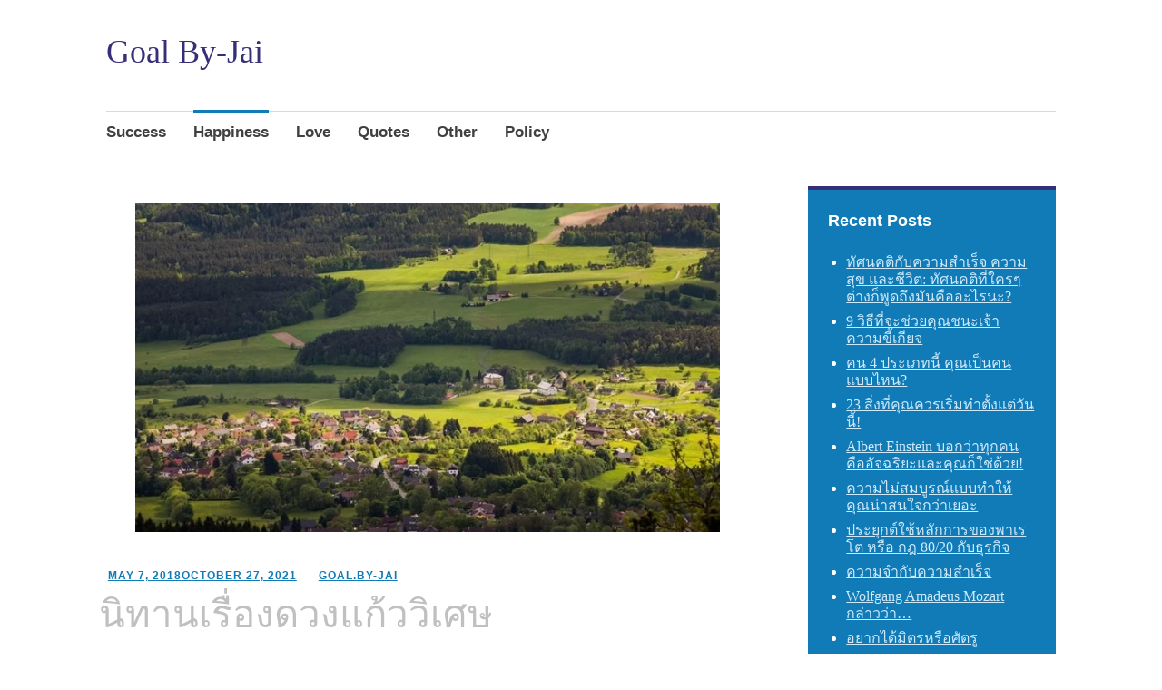

--- FILE ---
content_type: text/html; charset=UTF-8
request_url: https://goal.by-jai.com/%E0%B8%99%E0%B8%B4%E0%B8%97%E0%B8%B2%E0%B8%99%E0%B9%80%E0%B8%A3%E0%B8%B7%E0%B9%88%E0%B8%AD%E0%B8%87%E0%B8%94%E0%B8%A7%E0%B8%87%E0%B9%81%E0%B8%81%E0%B9%89%E0%B8%A7%E0%B8%A7%E0%B8%B4%E0%B9%80%E0%B8%A8/
body_size: 34283
content:
<!DOCTYPE html><html lang="en-US" prefix="og: https://ogp.me/ns#"><head><script data-no-optimize="1" type="caa79b48ef558afef2e36e27-text/javascript">var litespeed_docref=sessionStorage.getItem("litespeed_docref");litespeed_docref&&(Object.defineProperty(document,"referrer",{get:function(){return litespeed_docref}}),sessionStorage.removeItem("litespeed_docref"));</script> <meta charset="UTF-8"><meta name="viewport" content="width=device-width, initial-scale=1"><link rel="profile" href="https://gmpg.org/xfn/11"><title>นิทานเรื่องดวงแก้ววิเศษ | Goal By-Jai</title><meta name="description" content="มีหมู่บ้านเล็กๆแห่งหนึ่งทางทิศใต้ของประเทศสเปน มีผู้คนอาศัยอยู่กันอย่างมีความสุข สนุกสนาน"/><meta name="robots" content="follow, index, max-snippet:-1, max-video-preview:-1, max-image-preview:large"/><link rel="canonical" href="https://goal.by-jai.com/%e0%b8%99%e0%b8%b4%e0%b8%97%e0%b8%b2%e0%b8%99%e0%b9%80%e0%b8%a3%e0%b8%b7%e0%b9%88%e0%b8%ad%e0%b8%87%e0%b8%94%e0%b8%a7%e0%b8%87%e0%b9%81%e0%b8%81%e0%b9%89%e0%b8%a7%e0%b8%a7%e0%b8%b4%e0%b9%80%e0%b8%a8/" /><meta property="og:locale" content="en_US" /><meta property="og:type" content="article" /><meta property="og:title" content="นิทานเรื่องดวงแก้ววิเศษ | Goal By-Jai" /><meta property="og:description" content="มีหมู่บ้านเล็กๆแห่งหนึ่งทางทิศใต้ของประเทศสเปน มีผู้คนอาศัยอยู่กันอย่างมีความสุข สนุกสนาน" /><meta property="og:url" content="https://goal.by-jai.com/%e0%b8%99%e0%b8%b4%e0%b8%97%e0%b8%b2%e0%b8%99%e0%b9%80%e0%b8%a3%e0%b8%b7%e0%b9%88%e0%b8%ad%e0%b8%87%e0%b8%94%e0%b8%a7%e0%b8%87%e0%b9%81%e0%b8%81%e0%b9%89%e0%b8%a7%e0%b8%a7%e0%b8%b4%e0%b9%80%e0%b8%a8/" /><meta property="og:site_name" content="Goal By-Jai" /><meta property="article:tag" content="ความร่าเริง" /><meta property="article:tag" content="ความสงบ" /><meta property="article:tag" content="ความสนุก" /><meta property="article:tag" content="ความสุข" /><meta property="article:tag" content="ความโลภ" /><meta property="article:tag" content="ดวงแก้ว" /><meta property="article:tag" content="ดวงแก้ววิเศษ" /><meta property="article:tag" content="ทอง" /><meta property="article:tag" content="ทองคำ" /><meta property="article:tag" content="นิทาน" /><meta property="article:tag" content="พระราชวัง" /><meta property="article:tag" content="พอใจ" /><meta property="article:tag" content="พอใจในสิ่งที่มี" /><meta property="article:tag" content="พึงพอใจ" /><meta property="article:tag" content="มีชีวิตชีวา" /><meta property="article:tag" content="ร่าเริง" /><meta property="article:tag" content="ลูกแก้ว" /><meta property="article:tag" content="ลูกแก้ววิเศษ" /><meta property="article:tag" content="วิเศษ" /><meta property="article:tag" content="สงบสุข" /><meta property="article:tag" content="หมู่บ้าน" /><meta property="article:tag" content="เด็ก" /><meta property="article:tag" content="เรื่องเล่า" /><meta property="article:section" content="Happiness" /><meta property="og:updated_time" content="2021-10-27T20:52:28+07:00" /><meta property="og:image" content="https://goal.by-jai.com/wp-content/uploads/2018/02/czech-countryside.jpg" /><meta property="og:image:secure_url" content="https://goal.by-jai.com/wp-content/uploads/2018/02/czech-countryside.jpg" /><meta property="og:image:width" content="700" /><meta property="og:image:height" content="394" /><meta property="og:image:alt" content="นิทานเรื่องดวงแก้ววิเศษ" /><meta property="og:image:type" content="image/jpeg" /><meta property="article:published_time" content="2018-05-07T12:14:37+07:00" /><meta property="article:modified_time" content="2021-10-27T20:52:28+07:00" /><meta name="twitter:card" content="summary_large_image" /><meta name="twitter:title" content="นิทานเรื่องดวงแก้ววิเศษ | Goal By-Jai" /><meta name="twitter:description" content="มีหมู่บ้านเล็กๆแห่งหนึ่งทางทิศใต้ของประเทศสเปน มีผู้คนอาศัยอยู่กันอย่างมีความสุข สนุกสนาน" /><meta name="twitter:image" content="https://goal.by-jai.com/wp-content/uploads/2018/02/czech-countryside.jpg" /><meta name="twitter:label1" content="Written by" /><meta name="twitter:data1" content="goal.by-jai" /><meta name="twitter:label2" content="Time to read" /><meta name="twitter:data2" content="4 minutes" /> <script type="application/ld+json" class="rank-math-schema">{"@context":"https://schema.org","@graph":[{"@type":["Person","Organization"],"@id":"https://goal.by-jai.com/#person","name":"Goal By-Jai"},{"@type":"WebSite","@id":"https://goal.by-jai.com/#website","url":"https://goal.by-jai.com","name":"Goal By-Jai","publisher":{"@id":"https://goal.by-jai.com/#person"},"inLanguage":"en-US"},{"@type":"ImageObject","@id":"https://goal.by-jai.com/wp-content/uploads/2018/02/czech-countryside.jpg","url":"https://goal.by-jai.com/wp-content/uploads/2018/02/czech-countryside.jpg","width":"700","height":"394","inLanguage":"en-US"},{"@type":"WebPage","@id":"https://goal.by-jai.com/%e0%b8%99%e0%b8%b4%e0%b8%97%e0%b8%b2%e0%b8%99%e0%b9%80%e0%b8%a3%e0%b8%b7%e0%b9%88%e0%b8%ad%e0%b8%87%e0%b8%94%e0%b8%a7%e0%b8%87%e0%b9%81%e0%b8%81%e0%b9%89%e0%b8%a7%e0%b8%a7%e0%b8%b4%e0%b9%80%e0%b8%a8/#webpage","url":"https://goal.by-jai.com/%e0%b8%99%e0%b8%b4%e0%b8%97%e0%b8%b2%e0%b8%99%e0%b9%80%e0%b8%a3%e0%b8%b7%e0%b9%88%e0%b8%ad%e0%b8%87%e0%b8%94%e0%b8%a7%e0%b8%87%e0%b9%81%e0%b8%81%e0%b9%89%e0%b8%a7%e0%b8%a7%e0%b8%b4%e0%b9%80%e0%b8%a8/","name":"\u0e19\u0e34\u0e17\u0e32\u0e19\u0e40\u0e23\u0e37\u0e48\u0e2d\u0e07\u0e14\u0e27\u0e07\u0e41\u0e01\u0e49\u0e27\u0e27\u0e34\u0e40\u0e28\u0e29 | Goal By-Jai","datePublished":"2018-05-07T12:14:37+07:00","dateModified":"2021-10-27T20:52:28+07:00","isPartOf":{"@id":"https://goal.by-jai.com/#website"},"primaryImageOfPage":{"@id":"https://goal.by-jai.com/wp-content/uploads/2018/02/czech-countryside.jpg"},"inLanguage":"en-US"},{"@type":"Person","@id":"https://goal.by-jai.com/%e0%b8%99%e0%b8%b4%e0%b8%97%e0%b8%b2%e0%b8%99%e0%b9%80%e0%b8%a3%e0%b8%b7%e0%b9%88%e0%b8%ad%e0%b8%87%e0%b8%94%e0%b8%a7%e0%b8%87%e0%b9%81%e0%b8%81%e0%b9%89%e0%b8%a7%e0%b8%a7%e0%b8%b4%e0%b9%80%e0%b8%a8/#author","name":"goal.by-jai","image":{"@type":"ImageObject","@id":"https://goal.by-jai.com/wp-content/litespeed/avatar/04252502ecfe36fc4f1f73627b2c2756.jpg?ver=1768767307","url":"https://goal.by-jai.com/wp-content/litespeed/avatar/04252502ecfe36fc4f1f73627b2c2756.jpg?ver=1768767307","caption":"goal.by-jai","inLanguage":"en-US"}},{"@type":"BlogPosting","headline":"\u0e19\u0e34\u0e17\u0e32\u0e19\u0e40\u0e23\u0e37\u0e48\u0e2d\u0e07\u0e14\u0e27\u0e07\u0e41\u0e01\u0e49\u0e27\u0e27\u0e34\u0e40\u0e28\u0e29 | Goal By-Jai","datePublished":"2018-05-07T12:14:37+07:00","dateModified":"2021-10-27T20:52:28+07:00","articleSection":"Happiness","author":{"@id":"https://goal.by-jai.com/%e0%b8%99%e0%b8%b4%e0%b8%97%e0%b8%b2%e0%b8%99%e0%b9%80%e0%b8%a3%e0%b8%b7%e0%b9%88%e0%b8%ad%e0%b8%87%e0%b8%94%e0%b8%a7%e0%b8%87%e0%b9%81%e0%b8%81%e0%b9%89%e0%b8%a7%e0%b8%a7%e0%b8%b4%e0%b9%80%e0%b8%a8/#author","name":"goal.by-jai"},"publisher":{"@id":"https://goal.by-jai.com/#person"},"description":"\u0e21\u0e35\u0e2b\u0e21\u0e39\u0e48\u0e1a\u0e49\u0e32\u0e19\u0e40\u0e25\u0e47\u0e01\u0e46\u0e41\u0e2b\u0e48\u0e07\u0e2b\u0e19\u0e36\u0e48\u0e07\u0e17\u0e32\u0e07\u0e17\u0e34\u0e28\u0e43\u0e15\u0e49\u0e02\u0e2d\u0e07\u0e1b\u0e23\u0e30\u0e40\u0e17\u0e28\u0e2a\u0e40\u0e1b\u0e19 \u0e21\u0e35\u0e1c\u0e39\u0e49\u0e04\u0e19\u0e2d\u0e32\u0e28\u0e31\u0e22\u0e2d\u0e22\u0e39\u0e48\u0e01\u0e31\u0e19\u0e2d\u0e22\u0e48\u0e32\u0e07\u0e21\u0e35\u0e04\u0e27\u0e32\u0e21\u0e2a\u0e38\u0e02 \u0e2a\u0e19\u0e38\u0e01\u0e2a\u0e19\u0e32\u0e19","name":"\u0e19\u0e34\u0e17\u0e32\u0e19\u0e40\u0e23\u0e37\u0e48\u0e2d\u0e07\u0e14\u0e27\u0e07\u0e41\u0e01\u0e49\u0e27\u0e27\u0e34\u0e40\u0e28\u0e29 | Goal By-Jai","@id":"https://goal.by-jai.com/%e0%b8%99%e0%b8%b4%e0%b8%97%e0%b8%b2%e0%b8%99%e0%b9%80%e0%b8%a3%e0%b8%b7%e0%b9%88%e0%b8%ad%e0%b8%87%e0%b8%94%e0%b8%a7%e0%b8%87%e0%b9%81%e0%b8%81%e0%b9%89%e0%b8%a7%e0%b8%a7%e0%b8%b4%e0%b9%80%e0%b8%a8/#richSnippet","isPartOf":{"@id":"https://goal.by-jai.com/%e0%b8%99%e0%b8%b4%e0%b8%97%e0%b8%b2%e0%b8%99%e0%b9%80%e0%b8%a3%e0%b8%b7%e0%b9%88%e0%b8%ad%e0%b8%87%e0%b8%94%e0%b8%a7%e0%b8%87%e0%b9%81%e0%b8%81%e0%b9%89%e0%b8%a7%e0%b8%a7%e0%b8%b4%e0%b9%80%e0%b8%a8/#webpage"},"image":{"@id":"https://goal.by-jai.com/wp-content/uploads/2018/02/czech-countryside.jpg"},"inLanguage":"en-US","mainEntityOfPage":{"@id":"https://goal.by-jai.com/%e0%b8%99%e0%b8%b4%e0%b8%97%e0%b8%b2%e0%b8%99%e0%b9%80%e0%b8%a3%e0%b8%b7%e0%b9%88%e0%b8%ad%e0%b8%87%e0%b8%94%e0%b8%a7%e0%b8%87%e0%b9%81%e0%b8%81%e0%b9%89%e0%b8%a7%e0%b8%a7%e0%b8%b4%e0%b9%80%e0%b8%a8/#webpage"}}]}</script> <link rel='dns-prefetch' href='//fonts.googleapis.com' /><link rel="alternate" type="application/rss+xml" title="Goal By-Jai &raquo; Feed" href="https://goal.by-jai.com/feed/" /><link rel="alternate" type="application/rss+xml" title="Goal By-Jai &raquo; Comments Feed" href="https://goal.by-jai.com/comments/feed/" /><link rel="alternate" type="application/rss+xml" title="Goal By-Jai &raquo; นิทานเรื่องดวงแก้ววิเศษ Comments Feed" href="https://goal.by-jai.com/%e0%b8%99%e0%b8%b4%e0%b8%97%e0%b8%b2%e0%b8%99%e0%b9%80%e0%b8%a3%e0%b8%b7%e0%b9%88%e0%b8%ad%e0%b8%87%e0%b8%94%e0%b8%a7%e0%b8%87%e0%b9%81%e0%b8%81%e0%b9%89%e0%b8%a7%e0%b8%a7%e0%b8%b4%e0%b9%80%e0%b8%a8/feed/" /><link rel="alternate" title="oEmbed (JSON)" type="application/json+oembed" href="https://goal.by-jai.com/wp-json/oembed/1.0/embed?url=https%3A%2F%2Fgoal.by-jai.com%2F%25e0%25b8%2599%25e0%25b8%25b4%25e0%25b8%2597%25e0%25b8%25b2%25e0%25b8%2599%25e0%25b9%2580%25e0%25b8%25a3%25e0%25b8%25b7%25e0%25b9%2588%25e0%25b8%25ad%25e0%25b8%2587%25e0%25b8%2594%25e0%25b8%25a7%25e0%25b8%2587%25e0%25b9%2581%25e0%25b8%2581%25e0%25b9%2589%25e0%25b8%25a7%25e0%25b8%25a7%25e0%25b8%25b4%25e0%25b9%2580%25e0%25b8%25a8%2F" /><link rel="alternate" title="oEmbed (XML)" type="text/xml+oembed" href="https://goal.by-jai.com/wp-json/oembed/1.0/embed?url=https%3A%2F%2Fgoal.by-jai.com%2F%25e0%25b8%2599%25e0%25b8%25b4%25e0%25b8%2597%25e0%25b8%25b2%25e0%25b8%2599%25e0%25b9%2580%25e0%25b8%25a3%25e0%25b8%25b7%25e0%25b9%2588%25e0%25b8%25ad%25e0%25b8%2587%25e0%25b8%2594%25e0%25b8%25a7%25e0%25b8%2587%25e0%25b9%2581%25e0%25b8%2581%25e0%25b9%2589%25e0%25b8%25a7%25e0%25b8%25a7%25e0%25b8%25b4%25e0%25b9%2580%25e0%25b8%25a8%2F&#038;format=xml" /><style id="litespeed-ucss">:where(.wp-block-calendar table:not(.has-background) th){background:#ddd}.wp-lightbox-container button:focus-visible{outline:3px auto rgba(90,90,90,.25);outline:3px auto -webkit-focus-ring-color;outline-offset:3px}.wp-lightbox-container button:not(:hover):not(:active):not(.has-background){background-color:rgba(90,90,90,.25);border:0}.wp-lightbox-overlay .close-button:not(:hover):not(:active):not(.has-background){background:0 0;border:0}ul{box-sizing:border-box;margin:0 0 1.5em;list-style:disc}.entry-content{counter-reset:footnotes}:root{--wp--preset--font-size--normal:16px;--wp--preset--font-size--huge:42px}.screen-reader-text:focus{-webkit-clip-path:none;clip-path:none}html :where([style*=border-width]){border-style:solid}html :where(img[class*=wp-image-]){height:auto;max-width:100%}body{--wp--preset--color--black:#404040;--wp--preset--color--cyan-bluish-gray:#abb8c3;--wp--preset--color--white:#fff;--wp--preset--color--pale-pink:#f78da7;--wp--preset--color--vivid-red:#cf2e2e;--wp--preset--color--luminous-vivid-orange:#ff6900;--wp--preset--color--luminous-vivid-amber:#fcb900;--wp--preset--color--light-green-cyan:#7bdcb5;--wp--preset--color--vivid-green-cyan:#00d084;--wp--preset--color--pale-cyan-blue:#8ed1fc;--wp--preset--color--vivid-cyan-blue:#0693e3;--wp--preset--color--vivid-purple:#9b51e0;--wp--preset--color--dark-gray:#686868;--wp--preset--color--medium-gray:#999;--wp--preset--color--light-gray:#d9d9d9;--wp--preset--color--blue:#159ae7;--wp--preset--color--dark-blue:#362e77;--wp--preset--gradient--vivid-cyan-blue-to-vivid-purple:linear-gradient(135deg,rgba(6,147,227,1) 0%,#9b51e0 100%);--wp--preset--gradient--light-green-cyan-to-vivid-green-cyan:linear-gradient(135deg,#7adcb4 0%,#00d082 100%);--wp--preset--gradient--luminous-vivid-amber-to-luminous-vivid-orange:linear-gradient(135deg,rgba(252,185,0,1) 0%,rgba(255,105,0,1) 100%);--wp--preset--gradient--luminous-vivid-orange-to-vivid-red:linear-gradient(135deg,rgba(255,105,0,1) 0%,#cf2e2e 100%);--wp--preset--gradient--very-light-gray-to-cyan-bluish-gray:linear-gradient(135deg,#eee 0%,#a9b8c3 100%);--wp--preset--gradient--cool-to-warm-spectrum:linear-gradient(135deg,#4aeadc 0%,#9778d1 20%,#cf2aba 40%,#ee2c82 60%,#fb6962 80%,#fef84c 100%);--wp--preset--gradient--blush-light-purple:linear-gradient(135deg,#ffceec 0%,#9896f0 100%);--wp--preset--gradient--blush-bordeaux:linear-gradient(135deg,#fecda5 0%,#fe2d2d 50%,#6b003e 100%);--wp--preset--gradient--luminous-dusk:linear-gradient(135deg,#ffcb70 0%,#c751c0 50%,#4158d0 100%);--wp--preset--gradient--pale-ocean:linear-gradient(135deg,#fff5cb 0%,#b6e3d4 50%,#33a7b5 100%);--wp--preset--gradient--electric-grass:linear-gradient(135deg,#caf880 0%,#71ce7e 100%);--wp--preset--gradient--midnight:linear-gradient(135deg,#020381 0%,#2874fc 100%);--wp--preset--font-size--small:13px;--wp--preset--font-size--medium:20px;--wp--preset--font-size--large:36px;--wp--preset--font-size--x-large:42px;--wp--preset--spacing--20:.44rem;--wp--preset--spacing--30:.67rem;--wp--preset--spacing--40:1rem;--wp--preset--spacing--50:1.5rem;--wp--preset--spacing--60:2.25rem;--wp--preset--spacing--70:3.38rem;--wp--preset--spacing--80:5.06rem;--wp--preset--shadow--natural:6px 6px 9px rgba(0,0,0,.2);--wp--preset--shadow--deep:12px 12px 50px rgba(0,0,0,.4);--wp--preset--shadow--sharp:6px 6px 0px rgba(0,0,0,.2);--wp--preset--shadow--outlined:6px 6px 0px -3px rgba(255,255,255,1),6px 6px rgba(0,0,0,1);--wp--preset--shadow--crisp:6px 6px 0px rgba(0,0,0,1);overflow-x:hidden;margin:0;color:#404040;font-family:"PT Serif",Georgia,"Times New Roman",serif;font-size:19px;font-size:1.9rem;line-height:1.75;background:#fff}body .is-layout-constrained>:where(:not(.alignleft):not(.alignright):not(.alignfull)){max-width:var(--wp--style--global--content-size);margin-left:auto!important;margin-right:auto!important}.entry-footer a[rel="category tag"],.entry-footer a[rel=tag],.entry-meta .byline,.entry-meta .posted-on{color:#fff;font-family:"Open Sans",Arial,sans-serif;font-size:12px;font-size:1.2rem;font-weight:600;letter-spacing:1px;line-height:1.25;padding:.5rem 1rem;text-decoration:none;text-transform:uppercase}.entry-footer a[rel="category tag"],.entry-footer a[rel=tag]{display:inline-block;margin:0 0 1rem}.entry-meta{display:inline-block}.entry-footer a[rel="category tag"]:before,.entry-footer a[rel=tag]:before,.nav-next .meta-nav:before,.nav-previous .meta-nav:before{font-family:Genericons;font-weight:400;line-height:1;-webkit-font-smoothing:antialiased;-moz-osx-font-smoothing:grayscale}.entry-footer a[rel="category tag"]:before,.entry-footer a[rel=tag]:before{display:inline-block;font-size:16px;font-size:1.6rem}html{font-family:sans-serif;-webkit-text-size-adjust:100%;-ms-text-size-adjust:100%;font-size:62.5%;box-sizing:border-box}article,aside,footer,header,main,nav,section{display:block}a{background-color:transparent;color:#117bb8;transition:.1s all ease-in}img{border:0;height:auto;max-width:100%}.widget-title,h1,h2{-ms-word-wrap:break-word;clear:both;font-family:"Open Sans",Arial,sans-serif;margin:1.13636%0 .50505%;word-wrap:break-word}h1 a,ins{text-decoration:none}h1,h2{line-height:1.25}h1{color:silver;font-size:42px;font-size:4.2rem;font-weight:300}h2{color:#999;font-size:32px;font-size:3.2rem}.widget-title,h2{font-weight:700}p{margin-bottom:1.5em}ins{background:#fff9c0}*,:after,:before{box-sizing:inherit}li{margin:.5em 0}a:active,a:focus,a:hover{color:#362e77}a:focus{outline:thin dotted}a:active,a:hover{outline:0}.main-navigation{border-top:solid #d9d9d9 1px;clear:both;display:block;font-family:"Open Sans",Arial,sans-serif;width:100%}.main-navigation a{border-top:solid 4px transparent;color:#404040;font-size:17px;font-size:1.7rem;font-weight:600;line-height:1.5;position:relative}.main-navigation a:hover{color:#117bb8}.main-navigation ul{list-style:none;margin:0;padding-left:0}.main-navigation ul li{margin:0}.apostrophe-2-navigation .current-menu-parent a,.apostrophe-2-navigation .current-post-ancestor a,.apostrophe-2-navigation .current-post-parent a{border-top-color:#117bb8}.navigation{margin:3.0303%0}.entry-content:after:after,.entry-content:after:before,.entry-content:before:after,.entry-content:before:before,.navigation:after,.navigation:before,.site-content:after:after,.site-content:after:before,.site-content:before:after,.site-content:before:before,.site-footer:after:after,.site-footer:after:before,.site-footer:before:after,.site-footer:before:before,.site-header:after:after,.site-header:after:before,.site-header:before:after,.site-header:before:before{content:"";display:table}.entry-content:after,.entry-content:after:after,.entry-content:before:after,.navigation:after,.site-content:after,.site-content:after:after,.site-content:before:after,.site-footer:after,.site-footer:after:after,.site-footer:before:after,.site-header:after,.site-header:after:after,.site-header:before:after{clear:both}.nav-next,.nav-previous{font-size:17px;font-size:1.7rem;line-height:1.2;width:50%}.main-navigation a,.nav-next a,.nav-previous a{display:block;text-decoration:none}.nav-next .meta-nav,.nav-previous .meta-nav{color:silver;display:block;font-family:"Open Sans",Arial,sans-serif;font-size:28px;font-size:2.8rem;font-weight:100;overflow:hidden;padding-bottom:6px;position:relative}.nav-next .meta-nav:before,.nav-previous .meta-nav:before{color:silver;content:"";display:block;font-size:36px;font-size:3.6rem;position:absolute}.nav-previous{float:left}.nav-previous .meta-nav{padding-left:25px}.nav-previous .meta-nav:before{-moz-transform:rotate(-90deg);-ms-transform:rotate(-90deg);-o-transform:rotate(-90deg);-webkit-transform:rotate(-90deg);left:-10px;top:-2px}.nav-next{float:right;text-align:right}.nav-next .meta-nav{padding-right:25px}.nav-next .meta-nav:before{-moz-transform:rotate(90deg);-ms-transform:rotate(90deg);-o-transform:rotate(90deg);-webkit-transform:rotate(90deg);right:-10px;top:2px}.screen-reader-text:focus{background-color:#f1f1f1;border-radius:3px;box-shadow:0 0 2px 2px rgba(0,0,0,.6);clip:auto!important;color:#21759b;display:block;font-size:.875px;font-size:.0875rem;font-weight:700;height:auto;left:5px;line-height:normal;padding:15px 23px 14px;text-decoration:none;top:5px;width:auto;z-index:100000}.widget :last-child,.widget>ul{margin-bottom:0}#page{background:#fff;margin-left:auto;margin-right:auto;max-width:1140px}#page:after{clear:both;content:" ";display:block}#main:after,#main:before,.entry-footer:after,.entry-footer:before{content:"";display:table}#main:after,.entry-footer:after{clear:both}.site-description,.site-title{font-family:"PT Serif",Georgia,"Times New Roman",serif;font-size:36px;font-size:3.6rem;font-weight:400;line-height:1;margin:0 0 1.51515%;padding:0}.site-description{font-size:21px;font-size:2.1rem;font-style:italic}.site-title a{color:#362e77;text-decoration:none}.site-title a:hover{color:#117bb8}.site-footer{clear:both;margin:48px 0 0;text-align:center}.site-footer .site-info{border-top:2px solid #ccc;font-size:16px;font-size:1.6rem;padding:.75758%0 0}.entry-title{margin-top:0;position:relative}.entry-content{margin:1.5em 0 0}.entry-footer .post-categories,.entry-footer .post-tags{float:left;font-size:0;list-style:none;margin:.2rem 0 0;padding:0}.entry-footer .post-categories li,.entry-footer .post-tags li,.entry-meta .byline,.entry-meta .posted-on{display:inline-block;margin:0 .4rem .4rem 0}.entry-footer a[rel="category tag"],.entry-footer a[rel=tag]{margin-bottom:0}.entry-footer a[rel="category tag"]:before,.entry-footer a[rel=tag]:before{margin:0 .2rem 0-.2rem;vertical-align:-.2rem}.entry-footer a[rel="category tag"]:hover,.entry-footer a[rel=tag]:hover{background-color:#5a5a5a}.entry-footer a[rel="category tag"]{background:#362e77}.entry-footer a[rel="category tag"]:before{content:""}.entry-footer a[rel=tag]:before{content:""}.entry-footer .apostrophe-2-tags:after{clear:both;content:"";display:block}.single .entry-author{border-bottom:4px solid #ddd;clear:left;margin:125px 0 3.0303%;padding:3.0303%0;text-align:center}.single .entry-author:before{clear:both;display:block;width:100%}.single .entry-author .author-title{font-size:28px;font-size:2.8rem;font-weight:300}.single .entry-author .author-avatar{border-top:1px solid #ddd}.single .entry-author .author-bio{clear:left;font-size:17px;font-size:1.7rem;font-style:italic;text-align:left}article{position:relative}.widget-title{color:#a6a6a6;font-size:18px;font-size:1.8rem;line-height:24px;margin-bottom:24px;margin-top:0;padding-top:0}.widget{border-top:4px solid #d9d9d9;margin-bottom:7.57576%;padding:8.33333%;word-wrap:break-word}.widget-area .sidebar-primary aside{background:#117bb8;border-top-color:#362e77;color:#fff}.widget-area .sidebar-primary aside .widget-title{color:#fff}.widget-area .sidebar-primary aside a{color:#ceeafa}.widget-area .sidebar-primary aside ul{font-size:16px;font-size:1.6rem;line-height:1.2;padding-left:20px}img.size-full{display:block;margin-bottom:36px;margin-top:36px}img.alignnone{display:block}@media (max-width:767px){#page{min-width:280px;padding:3.0303%}.site-branding{text-align:center}}@media (max-width:767px) and (orientation:portrait){.site-description,.site-title{margin-bottom:6.06061%}}@media (max-width:767px){.menu-toggle{display:block}.main-navigation ul,ul.apostrophe-2-navigation{display:none}.main-navigation{margin:10px 0 20px;position:relative}.main-navigation .menu-toggle{border-bottom:solid 1px;border-top:solid 4px transparent;cursor:pointer;display:block;height:60px;line-height:52px;margin:0;padding:0}.main-navigation .menu-toggle:before{content:"";display:inline-block;font-family:Genericons;font-size:16px;font-weight:400;line-height:52px;padding-right:10px;vertical-align:top;-webkit-font-smoothing:antialiased}h1{font-size:36px;font-size:3.6rem}#secondary{clear:both}}@media (min-width:768px){#page{padding:3.0303%}#colophon,#masthead,#secondary{-moz-box-sizing:border-box;-webkit-box-sizing:border-box;box-sizing:border-box;width:100%}#colophon,#masthead{padding-left:.75758%;padding-right:.75758%}#colophon:after,#colophon:before,#masthead:after,#masthead:before,.site-branding:after,.site-branding:before{content:"";display:table}#colophon:after,#masthead:after,.site-branding:after{clear:both}.site-branding{margin-bottom:0}.site-description,.site-title{clear:none}.site-description{padding-bottom:1.51515%}.main-navigation .menu-toggle{display:none}.main-navigation{margin:0 0 3.0303%;position:relative;z-index:100}.main-navigation:after,.main-navigation:before{content:"";display:table}.main-navigation:after{clear:both}.main-navigation li{float:left;position:relative}.main-navigation li :hover>a{border-color:silver}.main-navigation li a{margin:-2px 3rem 0 0;padding:.75rem 0 1.5rem}#secondary{clear:both;float:left}}@media (min-width:768px) and (max-width:1023px){#secondary .widget{float:left;margin-right:1.53846%;width:49.23077%}#secondary .widget:nth-of-type(even){margin-right:0}}@media (min-width:1024px){#primary,#secondary{-moz-box-sizing:border-box;-webkit-box-sizing:border-box;box-sizing:border-box;float:left;width:68.18182%}#primary:after,#primary:before{content:"";display:table}#primary:after{clear:both}#secondary{clear:none;float:right;padding-left:.75758%;padding-right:.75758%;width:27.27273%}}@font-face{font-display:swap;font-family:"Genericons";src:url(/wp-content/plugins/jetpack/_inc/genericons/genericons/Genericons.eot);src:url(/wp-content/plugins/jetpack/_inc/genericons/genericons/Genericons.eot?)format("embedded-opentype");font-weight:400;font-style:normal}@font-face{font-display:swap;font-family:"Genericons";src:url([data-uri])format("woff"),url(/wp-content/plugins/jetpack/_inc/genericons/genericons/Genericons.ttf)format("truetype"),url(/wp-content/plugins/jetpack/_inc/genericons/genericons/Genericons.svg#Genericons)format("svg");font-weight:400;font-style:normal}@media screen and (-webkit-min-device-pixel-ratio:0){@font-face{font-display:swap;font-family:"Genericons";src:url(/wp-content/plugins/jetpack/_inc/genericons/genericons/Genericons.svg#Genericons)format("svg")}}@font-face{font-display:swap;font-family:swiper-icons;font-style:normal;font-weight:400;src:url([data-uri])format("woff")}:root{--swiper-theme-color:#007aff;--swiper-navigation-size:44px;--jp-carousel-primary-color:#fff;--jp-carousel-primary-subtle-color:#999;--jp-carousel-bg-color:#000;--jp-carousel-bg-faded-color:#222;--jp-carousel-border-color:#3a3a3a;--jetpack--contact-form--border:1px solid #8c8f94;--jetpack--contact-form--border-color:#8c8f94;--jetpack--contact-form--border-size:1px;--jetpack--contact-form--border-style:solid;--jetpack--contact-form--border-radius:0px;--jetpack--contact-form--input-padding:16px;--jetpack--contact-form--font-size:16px}#jp-relatedposts{clear:both;display:none;margin:1em 0;padding-top:1em;position:relative}.jp-relatedposts:after{clear:both;content:"";display:block}@media print{.jp-relatedposts{display:none!important}}.screen-reader-text{clip:rect(1px,1px,1px,1px);word-wrap:normal!important;border:0;-webkit-clip-path:inset(50%);clip-path:inset(50%);height:1px;margin:-1px;overflow:hidden;padding:0;position:absolute!important;width:1px}</style><link rel="preload" as="image" href="https://goal.by-jai.com/wp-content/uploads/2018/02/czech-countryside.jpg"><link rel="preload" as="image" href="https://goal.by-jai.com/wp-content/uploads/2018/02/czech-countryside.jpg"> <script type="litespeed/javascript" data-src="https://goal.by-jai.com/wp-includes/js/jquery/jquery.min.js" id="jquery-core-js"></script> <link rel="https://api.w.org/" href="https://goal.by-jai.com/wp-json/" /><link rel="alternate" title="JSON" type="application/json" href="https://goal.by-jai.com/wp-json/wp/v2/posts/87" /><link rel="EditURI" type="application/rsd+xml" title="RSD" href="https://goal.by-jai.com/xmlrpc.php?rsd" /><meta name="generator" content="WordPress 6.9" /><link rel='shortlink' href='https://goal.by-jai.com/?p=87' />
 <script type="litespeed/javascript" data-src="https://www.googletagmanager.com/gtag/js?id=G-C0H1L6T90C"></script> <script type="litespeed/javascript">window.dataLayer=window.dataLayer||[];function gtag(){dataLayer.push(arguments)}
gtag('js',new Date());gtag('config','G-C0H1L6T90C')</script><script type="litespeed/javascript" data-src="https://pagead2.googlesyndication.com/pagead/js/adsbygoogle.js?client=ca-pub-7563213299809409"
     crossorigin="anonymous"></script> </head><body class="wp-singular post-template-default single single-post postid-87 single-format-standard wp-embed-responsive wp-theme-apostrophe-2-wpcom"><div id="page" class="hfeed site"><header id="masthead" class="site-header" role="banner"><div class="site-branding"><h1 class="site-title"><a href="https://goal.by-jai.com/" rel="home">Goal By-Jai</a></h1><h2 class="site-description"></h2></div><nav id="site-navigation" class="main-navigation" role="navigation">
<a class="menu-toggle">Menu</a>
<a class="skip-link screen-reader-text" href="#content">Skip to content</a><div class="menu-goal_main-container"><ul id="menu-goal_main" class="apostrophe-2-navigation"><li id="menu-item-33" class="menu-item menu-item-type-taxonomy menu-item-object-category menu-item-33"><a href="https://goal.by-jai.com/category/success/">Success</a></li><li id="menu-item-29" class="menu-item menu-item-type-taxonomy menu-item-object-category current-post-ancestor current-menu-parent current-post-parent menu-item-29"><a href="https://goal.by-jai.com/category/happiness/">Happiness</a></li><li id="menu-item-30" class="menu-item menu-item-type-taxonomy menu-item-object-category menu-item-30"><a href="https://goal.by-jai.com/category/love/">Love</a></li><li id="menu-item-32" class="menu-item menu-item-type-taxonomy menu-item-object-category menu-item-32"><a href="https://goal.by-jai.com/category/quotes/">Quotes</a></li><li id="menu-item-31" class="menu-item menu-item-type-taxonomy menu-item-object-category menu-item-31"><a href="https://goal.by-jai.com/category/other/">Other</a></li><li id="menu-item-505" class="menu-item menu-item-type-post_type menu-item-object-page menu-item-505"><a href="https://goal.by-jai.com/policy/">Policy</a></li></ul></div></nav></header><div id="content" class="site-content"><section id="primary" class="content-area"><main id="main" class="site-main" role="main"><article id="post-87" class="post-87 post type-post status-publish format-standard has-post-thumbnail hentry category-happiness tag-262 tag-139 tag-260 tag-2 tag-268 tag-251 tag-254 tag-259 tag-258 tag-249 tag-257 tag-265 tag-267 tag-266 tag-264 tag-261 tag-252 tag-255 tag-253 tag-263 tag-248 tag-256 tag-250"><figure class="entry-thumbnail apostrophe-2-thumb">
<img width="700" height="394" src="https://goal.by-jai.com/wp-content/uploads/2018/02/czech-countryside.jpg" class="attachment-apostrophe-2-featured size-apostrophe-2-featured wp-post-image" alt="" decoding="sync" fetchpriority="high" srcset="https://goal.by-jai.com/wp-content/uploads/2018/02/czech-countryside.jpg 700w, https://goal.by-jai.com/wp-content/uploads/2018/02/czech-countryside-300x169.jpg 300w" sizes="(max-width: 700px) 100vw, 700px"/></figure><div class="entry-meta"><span class="posted-on"><a href="https://goal.by-jai.com/%e0%b8%99%e0%b8%b4%e0%b8%97%e0%b8%b2%e0%b8%99%e0%b9%80%e0%b8%a3%e0%b8%b7%e0%b9%88%e0%b8%ad%e0%b8%87%e0%b8%94%e0%b8%a7%e0%b8%87%e0%b9%81%e0%b8%81%e0%b9%89%e0%b8%a7%e0%b8%a7%e0%b8%b4%e0%b9%80%e0%b8%a8/" rel="bookmark"><time class="entry-date published" datetime="2018-05-07T12:14:37+07:00">May 7, 2018</time><time class="updated" datetime="2021-10-27T20:52:28+07:00">October 27, 2021</time></a></span><span class="byline"> <span class="author vcard"><a class="url fn n" href="https://goal.by-jai.com/author/goal-by-jai/">goal.by-jai</a></span></span></div><h1 class="entry-title">
นิทานเรื่องดวงแก้ววิเศษ</h1><div class="entry-content"><p><img decoding="sync" src="https://goal.by-jai.com/wp-content/uploads/2018/02/czech-countryside.jpg" alt="" width="700" height="394" class="alignnone size-full wp-image-88" srcset="https://goal.by-jai.com/wp-content/uploads/2018/02/czech-countryside.jpg 700w, https://goal.by-jai.com/wp-content/uploads/2018/02/czech-countryside-300x169.jpg 300w" sizes="(max-width: 700px) 100vw, 700px" fetchpriority="high" /></p><p>มีหมู่บ้านเล็กๆแห่งหนึ่งทางทิศใต้ของประเทศสเปน มีผู้คนอาศัยอยู่กันอย่างมีความสุข สนุกสนาน เด็กๆในหมู่บ้านก็ต่างเล่นด้วยกันภายใต้ร่มเงาของต้นไม้ที่ร่มรื่นในสวนหลังบ้าน ทุกคนถ้อยทีถ้อยอาศัยซึ่งกันและกัน มีน้ำใจให้กันมาโดยตลอด มีเด็กชายคนหนึ่งชื่อว่า นาเซีย เขาอาศัยอยู่ใกล้หมู่บ้านแห่งนี้กับพ่อ แม่ และยายของเขา ทุกเช้าเขาจะพาฝูงแกะของเขาไปกินหญ้าที่หุบเขา แล้วจะพากลับมายังหมู่บ้านในช่วงบ่าย เขาทำเช่นนี้ในทุกๆวัน จนกระทั่งวันหนึ่ง นาเซียนั่งเฝ้าฝูงแกะที่กินหญ้า ขณะที่เขาก็จะเป่าฟลุตระหว่างรอ เขามองเห็นแสงบางอย่างโผล่ออกมาจากพุ่มไม้ นาเซียจึงเดินเข้าไปดูใกล้ๆ เมื่อเขาเข้าใกล้สิ่งนั้นเขาพบว่ามันคือดวงแก้วสีใสสวยงามดวงหนึ่ง นาเซียจึงหยิบดวงแก้วนั้นขึ้นมา และขณะเดียวกันก็มีเสียงเบาๆจากดวงแก้วพูดว่า “คุณสามารถขอพรได้หนึ่งข้อที่คุณต้องการ แล้วฉันจะให้คุณ” ในตอนแรกนาเซียยังไม่เชื่อว่าเขาได้ยินเสียงนั้นจริง เขาจึงเอาหูไปใกล้ๆ และเขาก็ได้ยินประโยคเดิม นาเซียสับสนและแปลกใจมาก อย่างไรก็ตามนาเซียยังไม่สามารถเลือกเฉพาะเจาะจงได้ว่าจะขอพรอะไร เขาจึงพูดกับตัวเองว่าถ้าเขารอวันพรุ่งนี้ ลองกลับไปคิดดูแล้วค่อยข้อพรก็ยังได้ ดังนั้นเขาจึงนำดวงแก้วใส่ถุงกลับบ้านไปอย่างมีความสุขมากในวันนั้น และนาเซียตัดสินใจที่จะไม่บอกเรื่องดวงแก้วนี้กับใคร วันต่อมานาเซียก็ไม่สามารถตัดสินใจได้ว่าจะขอพรอะไร เพราะความจริงแล้วเขามีทุกสิ่งทุกอย่างแล้ว หลายๆวันต่อมาเขาก็ยังคงไม่ได้ขอพร แต่เขาดูอารมณ์ดี ร่าเริงผิดปกติ จนคนรอบข้างแปลกใจ</p><script type="litespeed/javascript" data-src="https://pagead2.googlesyndication.com/pagead/js/adsbygoogle.js?client=ca-pub-7563213299809409"
     crossorigin="anonymous"></script> 
<ins class="adsbygoogle"
style="display:block"
data-ad-client="ca-pub-7563213299809409"
data-ad-slot="8745798779"
data-ad-format="auto"
data-full-width-responsive="true"></ins> <script type="litespeed/javascript">(adsbygoogle=window.adsbygoogle||[]).push({})</script> <p>วันหนึ่งนาเซียก็พาฝูงแกะไปกินหญ้าที่หลังหุบเขาเหมือนเช่นทุกวัน แต่วันนี้มีเด็กชายคนหนึ่งแอบตามเขาไปด้วย โดยที่นาเซียไม่รู้ตัว เมื่อนาเซียมาถึงจุดที่เขาจะปล่อยแกะไปกินหญ้า นาเซียก็นั่งลงแล้วนำดวงแก้ววิเศษออกมาดูเป็นปกติทุกวัน แล้วนาเซียก็เผลอหลับไป เด็กชายที่แอบตามมาด้วยเห็นเหตุการณ์ทั้งหมด จึงแอบไปขโมยดวงแก้วแล้ววิ่งไปที่หมู่บ้าน จากนั้นก็เรียกคนในหมู่บ้านมาดูดวงแก้ว ชาวบ้านเห็นดวงแก้วดังกล่าวจึงผลัดกันจับดวงแก้วไว้ในมือ ทันใดนั้นก็มีเสียงแผ่วเบาจากดวงแก้วพูดว่า “คุณสามารถขอพรได้หนึ่งข้อที่คุณต้องการ แล้วฉันจะให้คุณ” ชาวบ้านแต่ละคนต่างดีใจมาก ทุกคนที่จับดวงแก้วพากันขอพรที่ตัวเองต้องการ คนหนึ่งพูดว่า “ฉันต้องการถุงที่เต็มไปด้วยทองคำ” อีกคนขอว่า “ฉันขอสร้อยคอเพชร จิวเวลรี่มากมาย” บางคนก็ขอว่า “ฉันขอบ้านให้เป็นพระราชวัง” ทุกคนในหมู่บ้านต่างพากันขอพรที่อยากได้ แต่ไม่มีความสุขกับสิ่งที่เป็นอยู่เลย พวกเขาอิจฉาซึ่งกันและกัน บางคนที่มีทองคำแต่ไม่มีพระราชวัง ในขณะที่อีกคนมีพระราชวังแต่ไม่มีทองคำ ทำให้พวกเขาโกรธกันและไม่พูดคุยกันในที่สุด เด็กๆที่เคยเล่นด้วยกันที่หลังบ้านในสวนก็ไม่มีอีกแล้ว เพราะทุกที่เต็มไปด้วยทองคำ พระราชวัง เด็กๆกลายเป็นเด็กที่ไม่มีความสุข ทุกคนรู้สึกแย่ไปหมด ยกเว้นแค่ นาเซียและครอบครัว ที่ยังเต็มไปด้วยความสุข ทุกๆเช้าและบ่ายเขาก็ยังคงเป่าฟลุตแบบเดิม</p><p>วันหนึ่งมีเด็กในหมู่บ้านนำดวงแก้ววิเศษมาให้นาเซีย และพูดว่าตอนที่เราเป็นหมู่บ้านเล็กๆ พวกเราต่างมีความสุข ร่าเริง สนุกสนาน พ่อแม่พวกเขาพูดคุยกัน ในทางตรงกันข้าม ตอนนี้พวกเราไม่มีความสุขกันเลยทั้งที่มีที่อยู่อาศัยหรูหรา มีเพชรจิวเวลรี่มากมาย กลับนำพาความเจ็บปวดมาให้พวกเรา เมื่อนาเซียเห็นผู้คนในหมู่บ้านเสียใจ ไม่มีความสุข เขาจึงถามคนในหมู่บ้านว่า “สิ่งที่ดวงแก้วบอกให้เขาขอพร เขายังไม่ได้ขอเลย ถ้าทุกคนต้องการให้ทุกอย่างกลับไปเป็นเหมือนเดิม ฉันจะขอพรนั้นให้” ทุกคนในหมู่บ้านต่างยินดีตกลงร่วมกัน ว่าแล้วนาเซียจึงหยิบดวงแก้วไว้ในมือแล้วขอพรให้ทุกอย่างในหมู่บ้านกลับไปเป็นเหมือนเดิมดั่งที่เคยเป็นมา ทันไดนั้น พระราชวังในหมู่บ้านก็หายไป สวนสีเขียวกลับมาเหมือนเดิม ทุกอย่างในหมู่บ้านกลับไปเป็นเหมือนเช่นเคย และอีกครั้งที่คนในหมู่บ้านกลับมามีชีวิตที่มีแต่ความสุข เด็กๆเล่นกันใต้ร่มไม้ในสวนหลังบ้าน หมู่บ้านมีชีวิตชีวาอีกครั้ง นาเซียก็ยังคงดำเนินชีวิตที่เต็มไปด้วยความสุขอย่างต่อเนื่องในทุกๆวัน เป่าฟลุตในและมองแสงพระอาทิตย์ในยามเย็น หมู่บ้านก็กลับมาสวยงามสีเขียว และทุกคนก็กลับมาอยู่ร่วมกันอย่างมีความสุขตลอดไป</p><p>นิทานเรื่องนี้สอนให้รู้ว่าคนเราทุกคนควรพึงพอใจกับสิ่งที่ตัวเองมีอยู่ เพราะถ้าเราพอใจกับสิ่งที่เรามีอยู่แล้วเราก็จะไม่รู่สึกทุกข์ หากแต่เราจะมีแต่ความสุขความสบายใจในสิ่งที่เรามี ในขณะเดียวกันก็ไม่ควรโลภด้วย เพราะความโลภจะนำมาซึ่งหายนะในทุกรูปแบบ ดังนั้นถ้าคุณอยากมีความสุขแล้วล่ะก็จงพอใจในสิ่งที่เรามีและอย่าโลภอยากได้ของผู้อื่นมาเป็นของตน เพียงเท่านี้คุณก็จะมีชีวิตที่สงบสุขได้นั้นเอง</p></div><footer class="entry-footer"><div class="apostrophe-2-tags"><ul class="post-categories"><li><a href="https://goal.by-jai.com/category/happiness/" rel="category tag">Happiness</a></li></ul><ul class="post-tags"><li><a href="https://goal.by-jai.com/tag/%e0%b8%84%e0%b8%a7%e0%b8%b2%e0%b8%a1%e0%b8%a3%e0%b9%88%e0%b8%b2%e0%b9%80%e0%b8%a3%e0%b8%b4%e0%b8%87/" rel="tag">ความร่าเริง</a></li><li><a href="https://goal.by-jai.com/tag/%e0%b8%84%e0%b8%a7%e0%b8%b2%e0%b8%a1%e0%b8%aa%e0%b8%87%e0%b8%9a/" rel="tag">ความสงบ</a></li><li><a href="https://goal.by-jai.com/tag/%e0%b8%84%e0%b8%a7%e0%b8%b2%e0%b8%a1%e0%b8%aa%e0%b8%99%e0%b8%b8%e0%b8%81/" rel="tag">ความสนุก</a></li><li><a href="https://goal.by-jai.com/tag/%e0%b8%84%e0%b8%a7%e0%b8%b2%e0%b8%a1%e0%b8%aa%e0%b8%b8%e0%b8%82/" rel="tag">ความสุข</a></li><li><a href="https://goal.by-jai.com/tag/%e0%b8%84%e0%b8%a7%e0%b8%b2%e0%b8%a1%e0%b9%82%e0%b8%a5%e0%b8%a0/" rel="tag">ความโลภ</a></li><li><a href="https://goal.by-jai.com/tag/%e0%b8%94%e0%b8%a7%e0%b8%87%e0%b9%81%e0%b8%81%e0%b9%89%e0%b8%a7/" rel="tag">ดวงแก้ว</a></li><li><a href="https://goal.by-jai.com/tag/%e0%b8%94%e0%b8%a7%e0%b8%87%e0%b9%81%e0%b8%81%e0%b9%89%e0%b8%a7%e0%b8%a7%e0%b8%b4%e0%b9%80%e0%b8%a8%e0%b8%a9/" rel="tag">ดวงแก้ววิเศษ</a></li><li><a href="https://goal.by-jai.com/tag/%e0%b8%97%e0%b8%ad%e0%b8%87/" rel="tag">ทอง</a></li><li><a href="https://goal.by-jai.com/tag/%e0%b8%97%e0%b8%ad%e0%b8%87%e0%b8%84%e0%b8%b3/" rel="tag">ทองคำ</a></li><li><a href="https://goal.by-jai.com/tag/%e0%b8%99%e0%b8%b4%e0%b8%97%e0%b8%b2%e0%b8%99/" rel="tag">นิทาน</a></li><li><a href="https://goal.by-jai.com/tag/%e0%b8%9e%e0%b8%a3%e0%b8%b0%e0%b8%a3%e0%b8%b2%e0%b8%8a%e0%b8%a7%e0%b8%b1%e0%b8%87/" rel="tag">พระราชวัง</a></li><li><a href="https://goal.by-jai.com/tag/%e0%b8%9e%e0%b8%ad%e0%b9%83%e0%b8%88/" rel="tag">พอใจ</a></li><li><a href="https://goal.by-jai.com/tag/%e0%b8%9e%e0%b8%ad%e0%b9%83%e0%b8%88%e0%b9%83%e0%b8%99%e0%b8%aa%e0%b8%b4%e0%b9%88%e0%b8%87%e0%b8%97%e0%b8%b5%e0%b9%88%e0%b8%a1%e0%b8%b5/" rel="tag">พอใจในสิ่งที่มี</a></li><li><a href="https://goal.by-jai.com/tag/%e0%b8%9e%e0%b8%b6%e0%b8%87%e0%b8%9e%e0%b8%ad%e0%b9%83%e0%b8%88/" rel="tag">พึงพอใจ</a></li><li><a href="https://goal.by-jai.com/tag/%e0%b8%a1%e0%b8%b5%e0%b8%8a%e0%b8%b5%e0%b8%a7%e0%b8%b4%e0%b8%95%e0%b8%8a%e0%b8%b5%e0%b8%a7%e0%b8%b2/" rel="tag">มีชีวิตชีวา</a></li><li><a href="https://goal.by-jai.com/tag/%e0%b8%a3%e0%b9%88%e0%b8%b2%e0%b9%80%e0%b8%a3%e0%b8%b4%e0%b8%87/" rel="tag">ร่าเริง</a></li><li><a href="https://goal.by-jai.com/tag/%e0%b8%a5%e0%b8%b9%e0%b8%81%e0%b9%81%e0%b8%81%e0%b9%89%e0%b8%a7/" rel="tag">ลูกแก้ว</a></li><li><a href="https://goal.by-jai.com/tag/%e0%b8%a5%e0%b8%b9%e0%b8%81%e0%b9%81%e0%b8%81%e0%b9%89%e0%b8%a7%e0%b8%a7%e0%b8%b4%e0%b9%80%e0%b8%a8%e0%b8%a9/" rel="tag">ลูกแก้ววิเศษ</a></li><li><a href="https://goal.by-jai.com/tag/%e0%b8%a7%e0%b8%b4%e0%b9%80%e0%b8%a8%e0%b8%a9/" rel="tag">วิเศษ</a></li><li><a href="https://goal.by-jai.com/tag/%e0%b8%aa%e0%b8%87%e0%b8%9a%e0%b8%aa%e0%b8%b8%e0%b8%82/" rel="tag">สงบสุข</a></li><li><a href="https://goal.by-jai.com/tag/%e0%b8%ab%e0%b8%a1%e0%b8%b9%e0%b9%88%e0%b8%9a%e0%b9%89%e0%b8%b2%e0%b8%99/" rel="tag">หมู่บ้าน</a></li><li><a href="https://goal.by-jai.com/tag/%e0%b9%80%e0%b8%94%e0%b9%87%e0%b8%81/" rel="tag">เด็ก</a></li><li><a href="https://goal.by-jai.com/tag/%e0%b9%80%e0%b8%a3%e0%b8%b7%e0%b9%88%e0%b8%ad%e0%b8%87%e0%b9%80%e0%b8%a5%e0%b9%88%e0%b8%b2/" rel="tag">เรื่องเล่า</a></li></ul></div><nav class="navigation post-navigation" aria-label="Posts"><h2 class="screen-reader-text">Post navigation</h2><div class="nav-links"><div class="nav-previous"><a href="https://goal.by-jai.com/%e0%b8%81%e0%b8%b2%e0%b8%a3%e0%b8%95%e0%b8%b1%e0%b9%89%e0%b8%87%e0%b9%80%e0%b8%9b%e0%b9%89%e0%b8%b2%e0%b8%ab%e0%b8%a1%e0%b8%b2%e0%b8%a2%e0%b9%83%e0%b8%ab%e0%b9%89%e0%b8%aa%e0%b8%b3%e0%b9%80%e0%b8%a3/" rel="prev"><span class="meta-nav">Previous</span> การตั้งเป้าหมายให้สำเร็จ</a></div><div class="nav-next"><a href="https://goal.by-jai.com/mark-zuckerberg-%e0%b8%81%e0%b8%a5%e0%b9%88%e0%b8%b2%e0%b8%a7%e0%b8%a7%e0%b9%88%e0%b8%b2/" rel="next"><span class="meta-nav">Next</span> Mark Zuckerberg กล่าวว่า…</a></div></div></nav></footer></article></main></section><div id="secondary" class="widget-area" role="complementary"><div class="sidebar-primary"><aside id="recent-posts-2" class="widget widget_recent_entries"><h2 class="widget-title">Recent Posts</h2><ul><li>
<a href="https://goal.by-jai.com/%e0%b8%97%e0%b8%b1%e0%b8%a8%e0%b8%99%e0%b8%84%e0%b8%95%e0%b8%b4%e0%b8%81%e0%b8%b1%e0%b8%9a%e0%b8%84%e0%b8%a7%e0%b8%b2%e0%b8%a1%e0%b8%aa%e0%b8%b3%e0%b9%80%e0%b8%a3%e0%b9%87%e0%b8%88-%e0%b8%84%e0%b8%a7/">ทัศนคติกับความสำเร็จ ความสุข และชีวิต: ทัศนคติที่ใครๆต่างก็พูดถึงมันคืออะไรนะ?</a></li><li>
<a href="https://goal.by-jai.com/9-%e0%b8%a7%e0%b8%b4%e0%b8%98%e0%b8%b5%e0%b8%97%e0%b8%b5%e0%b9%88%e0%b8%88%e0%b8%b0%e0%b8%8a%e0%b9%88%e0%b8%a7%e0%b8%a2%e0%b8%84%e0%b8%b8%e0%b8%93%e0%b8%8a%e0%b8%99%e0%b8%b0%e0%b9%80%e0%b8%88%e0%b9%89/">9 วิธีที่จะช่วยคุณชนะเจ้าความขี้เกียจ</a></li><li>
<a href="https://goal.by-jai.com/%e0%b8%84%e0%b8%99-4-%e0%b8%9b%e0%b8%a3%e0%b8%b0%e0%b9%80%e0%b8%a0%e0%b8%97%e0%b8%99%e0%b8%b5%e0%b9%89-%e0%b8%84%e0%b8%b8%e0%b8%93%e0%b9%80%e0%b8%9b%e0%b9%87%e0%b8%99%e0%b8%84%e0%b8%99%e0%b9%81/">คน 4 ประเภทนี้ คุณเป็นคนแบบไหน?</a></li><li>
<a href="https://goal.by-jai.com/23-%e0%b8%aa%e0%b8%b4%e0%b9%88%e0%b8%87%e0%b8%97%e0%b8%b5%e0%b9%88%e0%b8%84%e0%b8%b8%e0%b8%93%e0%b8%84%e0%b8%a7%e0%b8%a3%e0%b9%80%e0%b8%a3%e0%b8%b4%e0%b9%88%e0%b8%a1%e0%b8%97%e0%b8%b3%e0%b8%95/">23 สิ่งที่คุณควรเริ่มทำตั้งแต่วันนี้!</a></li><li>
<a href="https://goal.by-jai.com/albert-einstein-%e0%b8%9a%e0%b8%ad%e0%b8%81%e0%b8%a7%e0%b9%88%e0%b8%b2%e0%b8%97%e0%b8%b8%e0%b8%81%e0%b8%84%e0%b8%99%e0%b8%84%e0%b8%b7%e0%b8%ad%e0%b8%ad%e0%b8%b1%e0%b8%88%e0%b8%89%e0%b8%a3%e0%b8%b4/">Albert Einstein บอกว่าทุกคนคืออัจฉริยะและคุณก็ใช่ด้วย!</a></li><li>
<a href="https://goal.by-jai.com/%e0%b8%84%e0%b8%a7%e0%b8%b2%e0%b8%a1%e0%b9%84%e0%b8%a1%e0%b9%88%e0%b8%aa%e0%b8%a1%e0%b8%9a%e0%b8%b9%e0%b8%a3%e0%b8%93%e0%b9%8c%e0%b9%81%e0%b8%9a%e0%b8%9a%e0%b8%97%e0%b8%b3%e0%b9%83%e0%b8%ab%e0%b9%89/">ความไม่สมบูรณ์แบบทำให้คุณน่าสนใจกว่าเยอะ</a></li><li>
<a href="https://goal.by-jai.com/%e0%b8%9b%e0%b8%a3%e0%b8%b0%e0%b8%a2%e0%b8%b8%e0%b8%81%e0%b8%95%e0%b9%8c%e0%b9%83%e0%b8%8a%e0%b9%89%e0%b8%ab%e0%b8%a5%e0%b8%b1%e0%b8%81%e0%b8%81%e0%b8%b2%e0%b8%a3%e0%b8%82%e0%b8%ad%e0%b8%87%e0%b8%9e/">ประยุกต์ใช้หลักการของพาเรโต หรือ กฎ 80/20 กับธุรกิจ</a></li><li>
<a href="https://goal.by-jai.com/%e0%b8%84%e0%b8%a7%e0%b8%b2%e0%b8%a1%e0%b8%88%e0%b8%b3%e0%b8%81%e0%b8%b1%e0%b8%9a%e0%b8%84%e0%b8%a7%e0%b8%b2%e0%b8%a1%e0%b8%aa%e0%b8%b3%e0%b9%80%e0%b8%a3%e0%b9%87%e0%b8%88/">ความจำกับความสำเร็จ</a></li><li>
<a href="https://goal.by-jai.com/wolfgang-amadeus-mozart-%e0%b8%81%e0%b8%a5%e0%b9%88%e0%b8%b2%e0%b8%a7%e0%b8%a7%e0%b9%88%e0%b8%b2/">Wolfgang Amadeus Mozart กล่าวว่า&#8230;</a></li><li>
<a href="https://goal.by-jai.com/%e0%b8%ad%e0%b8%a2%e0%b8%b2%e0%b8%81%e0%b9%84%e0%b8%94%e0%b9%89%e0%b8%a1%e0%b8%b4%e0%b8%95%e0%b8%a3%e0%b8%ab%e0%b8%a3%e0%b8%b7%e0%b8%ad%e0%b8%a8%e0%b8%b1%e0%b8%95%e0%b8%a3%e0%b8%b9/">อยากได้มิตรหรือศัตรู</a></li></ul></aside><aside id="categories-2" class="widget widget_categories"><h2 class="widget-title">Categories</h2><ul><li class="cat-item cat-item-1"><a href="https://goal.by-jai.com/category/happiness/">Happiness</a></li><li class="cat-item cat-item-27"><a href="https://goal.by-jai.com/category/love/">Love</a></li><li class="cat-item cat-item-29"><a href="https://goal.by-jai.com/category/other/">Other</a></li><li class="cat-item cat-item-28"><a href="https://goal.by-jai.com/category/quotes/">Quotes</a></li><li class="cat-item cat-item-26"><a href="https://goal.by-jai.com/category/success/">Success</a></li></ul></aside><aside id="tag_cloud-2" class="widget widget_tag_cloud"><h2 class="widget-title">Tags</h2><div class="tagcloud"><a href="https://goal.by-jai.com/tag/%e0%b8%81%e0%b8%b2%e0%b8%a3%e0%b8%97%e0%b8%b3%e0%b8%87%e0%b8%b2%e0%b8%99/" class="tag-cloud-link tag-link-177 tag-link-position-1" style="font-size: 8pt;" aria-label="การทำงาน (5 items)">การทำงาน</a>
<a href="https://goal.by-jai.com/tag/%e0%b8%81%e0%b8%b3%e0%b8%a5%e0%b8%b1%e0%b8%87%e0%b9%83%e0%b8%88/" class="tag-cloud-link tag-link-236 tag-link-position-2" style="font-size: 9.6896551724138pt;" aria-label="กำลังใจ (6 items)">กำลังใจ</a>
<a href="https://goal.by-jai.com/tag/%e0%b8%82%e0%b8%a2%e0%b8%b1%e0%b8%99/" class="tag-cloud-link tag-link-540 tag-link-position-3" style="font-size: 8pt;" aria-label="ขยัน (5 items)">ขยัน</a>
<a href="https://goal.by-jai.com/tag/%e0%b8%82%e0%b9%89%e0%b8%ad%e0%b8%84%e0%b8%b4%e0%b8%94/" class="tag-cloud-link tag-link-69 tag-link-position-4" style="font-size: 9.6896551724138pt;" aria-label="ข้อคิด (6 items)">ข้อคิด</a>
<a href="https://goal.by-jai.com/tag/%e0%b8%84%e0%b8%a7%e0%b8%b2%e0%b8%a1%e0%b8%84%e0%b8%b4%e0%b8%94/" class="tag-cloud-link tag-link-20 tag-link-position-5" style="font-size: 18.137931034483pt;" aria-label="ความคิด (15 items)">ความคิด</a>
<a href="https://goal.by-jai.com/tag/%e0%b8%84%e0%b8%a7%e0%b8%b2%e0%b8%a1%e0%b8%97%e0%b8%b8%e0%b8%81%e0%b8%82%e0%b9%8c/" class="tag-cloud-link tag-link-67 tag-link-position-6" style="font-size: 10.896551724138pt;" aria-label="ความทุกข์ (7 items)">ความทุกข์</a>
<a href="https://goal.by-jai.com/tag/%e0%b8%84%e0%b8%a7%e0%b8%b2%e0%b8%a1%e0%b8%a3%e0%b8%b1%e0%b8%81/" class="tag-cloud-link tag-link-179 tag-link-position-7" style="font-size: 14.275862068966pt;" aria-label="ความรัก (10 items)">ความรัก</a>
<a href="https://goal.by-jai.com/tag/%e0%b8%84%e0%b8%a7%e0%b8%b2%e0%b8%a1%e0%b8%a3%e0%b8%b9%e0%b9%89%e0%b8%aa%e0%b8%b6%e0%b8%81/" class="tag-cloud-link tag-link-5 tag-link-position-8" style="font-size: 12.103448275862pt;" aria-label="ความรู้สึก (8 items)">ความรู้สึก</a>
<a href="https://goal.by-jai.com/tag/%e0%b8%84%e0%b8%a7%e0%b8%b2%e0%b8%a1%e0%b8%aa%e0%b8%b3%e0%b9%80%e0%b8%a3%e0%b9%87%e0%b8%88/" class="tag-cloud-link tag-link-239 tag-link-position-9" style="font-size: 22pt;" aria-label="ความสำเร็จ (22 items)">ความสำเร็จ</a>
<a href="https://goal.by-jai.com/tag/%e0%b8%84%e0%b8%a7%e0%b8%b2%e0%b8%a1%e0%b8%aa%e0%b8%b8%e0%b8%82/" class="tag-cloud-link tag-link-2 tag-link-position-10" style="font-size: 22pt;" aria-label="ความสุข (22 items)">ความสุข</a>
<a href="https://goal.by-jai.com/tag/%e0%b8%84%e0%b8%b3%e0%b8%84%e0%b8%a1/" class="tag-cloud-link tag-link-145 tag-link-position-11" style="font-size: 10.896551724138pt;" aria-label="คำคม (7 items)">คำคม</a>
<a href="https://goal.by-jai.com/tag/%e0%b8%84%e0%b8%b4%e0%b8%94/" class="tag-cloud-link tag-link-19 tag-link-position-12" style="font-size: 13.310344827586pt;" aria-label="คิด (9 items)">คิด</a>
<a href="https://goal.by-jai.com/tag/%e0%b8%84%e0%b8%b4%e0%b8%94%e0%b8%9a%e0%b8%a7%e0%b8%81/" class="tag-cloud-link tag-link-60 tag-link-position-13" style="font-size: 14.275862068966pt;" aria-label="คิดบวก (10 items)">คิดบวก</a>
<a href="https://goal.by-jai.com/tag/%e0%b8%87%e0%b8%b2%e0%b8%99/" class="tag-cloud-link tag-link-622 tag-link-position-14" style="font-size: 8pt;" aria-label="งาน (5 items)">งาน</a>
<a href="https://goal.by-jai.com/tag/%e0%b8%87%e0%b9%88%e0%b8%b2%e0%b8%a2/" class="tag-cloud-link tag-link-324 tag-link-position-15" style="font-size: 8pt;" aria-label="ง่าย (5 items)">ง่าย</a>
<a href="https://goal.by-jai.com/tag/%e0%b8%88%e0%b8%b4%e0%b8%95%e0%b9%83%e0%b8%88/" class="tag-cloud-link tag-link-100 tag-link-position-16" style="font-size: 8pt;" aria-label="จิตใจ (5 items)">จิตใจ</a>
<a href="https://goal.by-jai.com/tag/%e0%b8%89%e0%b8%a5%e0%b8%b2%e0%b8%94/" class="tag-cloud-link tag-link-479 tag-link-position-17" style="font-size: 8pt;" aria-label="ฉลาด (5 items)">ฉลาด</a>
<a href="https://goal.by-jai.com/tag/%e0%b8%8a%e0%b8%b5%e0%b8%a7%e0%b8%b4%e0%b8%95/" class="tag-cloud-link tag-link-61 tag-link-position-18" style="font-size: 19.586206896552pt;" aria-label="ชีวิต (17 items)">ชีวิต</a>
<a href="https://goal.by-jai.com/tag/%e0%b8%95%e0%b8%b1%e0%b8%a7%e0%b9%80%e0%b8%ad%e0%b8%87/" class="tag-cloud-link tag-link-170 tag-link-position-19" style="font-size: 8pt;" aria-label="ตัวเอง (5 items)">ตัวเอง</a>
<a href="https://goal.by-jai.com/tag/%e0%b8%95%e0%b8%b1%e0%b9%89%e0%b8%87%e0%b9%83%e0%b8%88/" class="tag-cloud-link tag-link-228 tag-link-position-20" style="font-size: 9.6896551724138pt;" aria-label="ตั้งใจ (6 items)">ตั้งใจ</a>
<a href="https://goal.by-jai.com/tag/%e0%b8%97%e0%b8%b3%e0%b8%87%e0%b8%b2%e0%b8%99/" class="tag-cloud-link tag-link-176 tag-link-position-21" style="font-size: 15.241379310345pt;" aria-label="ทำงาน (11 items)">ทำงาน</a>
<a href="https://goal.by-jai.com/tag/%e0%b8%97%e0%b8%b8%e0%b8%81%e0%b8%82%e0%b9%8c/" class="tag-cloud-link tag-link-22 tag-link-position-22" style="font-size: 10.896551724138pt;" aria-label="ทุกข์ (7 items)">ทุกข์</a>
<a href="https://goal.by-jai.com/tag/%e0%b8%99%e0%b8%b4%e0%b8%97%e0%b8%b2%e0%b8%99/" class="tag-cloud-link tag-link-249 tag-link-position-23" style="font-size: 9.6896551724138pt;" aria-label="นิทาน (6 items)">นิทาน</a>
<a href="https://goal.by-jai.com/tag/%e0%b8%9b%e0%b8%a3%e0%b8%b0%e0%b8%aa%e0%b8%9a%e0%b8%84%e0%b8%a7%e0%b8%b2%e0%b8%a1%e0%b8%aa%e0%b8%b3%e0%b9%80%e0%b8%a3%e0%b9%87%e0%b8%88/" class="tag-cloud-link tag-link-14 tag-link-position-24" style="font-size: 9.6896551724138pt;" aria-label="ประสบความสำเร็จ (6 items)">ประสบความสำเร็จ</a>
<a href="https://goal.by-jai.com/tag/%e0%b8%9b%e0%b8%b1%e0%b8%8d%e0%b8%ab%e0%b8%b2/" class="tag-cloud-link tag-link-35 tag-link-position-25" style="font-size: 18.137931034483pt;" aria-label="ปัญหา (15 items)">ปัญหา</a>
<a href="https://goal.by-jai.com/tag/%e0%b8%9e%e0%b8%b1%e0%b8%92%e0%b8%99%e0%b8%b2/" class="tag-cloud-link tag-link-152 tag-link-position-26" style="font-size: 9.6896551724138pt;" aria-label="พัฒนา (6 items)">พัฒนา</a>
<a href="https://goal.by-jai.com/tag/%e0%b8%a1%e0%b8%b8%e0%b8%a1%e0%b8%a1%e0%b8%ad%e0%b8%87/" class="tag-cloud-link tag-link-424 tag-link-position-27" style="font-size: 8pt;" aria-label="มุมมอง (5 items)">มุมมอง</a>
<a href="https://goal.by-jai.com/tag/%e0%b8%a3%e0%b8%b1%e0%b8%81/" class="tag-cloud-link tag-link-46 tag-link-position-28" style="font-size: 14.275862068966pt;" aria-label="รัก (10 items)">รัก</a>
<a href="https://goal.by-jai.com/tag/%e0%b8%a7%e0%b8%b4%e0%b8%98%e0%b8%b5/" class="tag-cloud-link tag-link-233 tag-link-position-29" style="font-size: 8pt;" aria-label="วิธี (5 items)">วิธี</a>
<a href="https://goal.by-jai.com/tag/%e0%b8%aa%e0%b8%b3%e0%b9%80%e0%b8%a3%e0%b9%87%e0%b8%88/" class="tag-cloud-link tag-link-13 tag-link-position-30" style="font-size: 18.137931034483pt;" aria-label="สำเร็จ (15 items)">สำเร็จ</a>
<a href="https://goal.by-jai.com/tag/%e0%b8%aa%e0%b8%b8%e0%b8%82/" class="tag-cloud-link tag-link-3 tag-link-position-31" style="font-size: 18.137931034483pt;" aria-label="สุข (15 items)">สุข</a>
<a href="https://goal.by-jai.com/tag/%e0%b8%ab%e0%b8%a5%e0%b8%b1%e0%b8%81%e0%b8%81%e0%b8%b2%e0%b8%a3/" class="tag-cloud-link tag-link-72 tag-link-position-32" style="font-size: 10.896551724138pt;" aria-label="หลักการ (7 items)">หลักการ</a>
<a href="https://goal.by-jai.com/tag/%e0%b9%80%e0%b8%81%e0%b9%88%e0%b8%87/" class="tag-cloud-link tag-link-503 tag-link-position-33" style="font-size: 8pt;" aria-label="เก่ง (5 items)">เก่ง</a>
<a href="https://goal.by-jai.com/tag/%e0%b9%80%e0%b8%9b%e0%b9%89%e0%b8%b2%e0%b8%ab%e0%b8%a1%e0%b8%b2%e0%b8%a2/" class="tag-cloud-link tag-link-136 tag-link-position-34" style="font-size: 9.6896551724138pt;" aria-label="เป้าหมาย (6 items)">เป้าหมาย</a>
<a href="https://goal.by-jai.com/tag/%e0%b9%80%e0%b8%9e%e0%b8%b7%e0%b9%88%e0%b8%ad%e0%b8%99/" class="tag-cloud-link tag-link-110 tag-link-position-35" style="font-size: 9.6896551724138pt;" aria-label="เพื่อน (6 items)">เพื่อน</a>
<a href="https://goal.by-jai.com/tag/%e0%b9%80%e0%b8%a3%e0%b8%b5%e0%b8%a2%e0%b8%99/" class="tag-cloud-link tag-link-563 tag-link-position-36" style="font-size: 9.6896551724138pt;" aria-label="เรียน (6 items)">เรียน</a>
<a href="https://goal.by-jai.com/tag/%e0%b9%80%e0%b8%a3%e0%b8%b5%e0%b8%a2%e0%b8%99%e0%b8%a3%e0%b8%b9%e0%b9%89/" class="tag-cloud-link tag-link-147 tag-link-position-37" style="font-size: 12.103448275862pt;" aria-label="เรียนรู้ (8 items)">เรียนรู้</a>
<a href="https://goal.by-jai.com/tag/%e0%b9%80%e0%b8%a7%e0%b8%a5%e0%b8%b2/" class="tag-cloud-link tag-link-83 tag-link-position-38" style="font-size: 10.896551724138pt;" aria-label="เวลา (7 items)">เวลา</a>
<a href="https://goal.by-jai.com/tag/%e0%b9%80%e0%b8%aa%e0%b8%b5%e0%b8%a2%e0%b9%83%e0%b8%88/" class="tag-cloud-link tag-link-23 tag-link-position-39" style="font-size: 8pt;" aria-label="เสียใจ (5 items)">เสียใจ</a>
<a href="https://goal.by-jai.com/tag/%e0%b9%81%e0%b8%81%e0%b9%89%e0%b8%9b%e0%b8%b1%e0%b8%8d%e0%b8%ab%e0%b8%b2/" class="tag-cloud-link tag-link-64 tag-link-position-40" style="font-size: 13.310344827586pt;" aria-label="แก้ปัญหา (9 items)">แก้ปัญหา</a>
<a href="https://goal.by-jai.com/tag/%e0%b9%81%e0%b8%81%e0%b9%89%e0%b9%84%e0%b8%82/" class="tag-cloud-link tag-link-36 tag-link-position-41" style="font-size: 8pt;" aria-label="แก้ไข (5 items)">แก้ไข</a>
<a href="https://goal.by-jai.com/tag/%e0%b9%81%e0%b8%99%e0%b8%a7%e0%b8%84%e0%b8%b4%e0%b8%94/" class="tag-cloud-link tag-link-70 tag-link-position-42" style="font-size: 20.068965517241pt;" aria-label="แนวคิด (18 items)">แนวคิด</a>
<a href="https://goal.by-jai.com/tag/%e0%b9%81%e0%b8%99%e0%b8%a7%e0%b8%97%e0%b8%b2%e0%b8%87/" class="tag-cloud-link tag-link-62 tag-link-position-43" style="font-size: 9.6896551724138pt;" aria-label="แนวทาง (6 items)">แนวทาง</a>
<a href="https://goal.by-jai.com/tag/%e0%b9%81%e0%b8%9f%e0%b8%99/" class="tag-cloud-link tag-link-47 tag-link-position-44" style="font-size: 9.6896551724138pt;" aria-label="แฟน (6 items)">แฟน</a>
<a href="https://goal.by-jai.com/tag/%e0%b9%83%e0%b8%aa%e0%b9%88%e0%b9%83%e0%b8%88/" class="tag-cloud-link tag-link-146 tag-link-position-45" style="font-size: 8pt;" aria-label="ใส่ใจ (5 items)">ใส่ใจ</a></div></aside><aside id="custom_html-3" class="widget_text widget widget_custom_html"><div class="textwidget custom-html-widget"><a rel="license" href="http://creativecommons.org/licenses/by-nc-nd/4.0/"><img data-lazyloaded="1" src="[data-uri]" width="88" height="31" alt="Creative Commons License" style="border-width:0" data-src="https://i.creativecommons.org/l/by-nc-nd/4.0/88x31.png" /></a><br />This work is licensed under a <a rel="license" href="http://creativecommons.org/licenses/by-nc-nd/4.0/">Creative Commons Attribution-NonCommercial-NoDerivatives 4.0 International License</a>.</div></aside></div></div></div><footer id="colophon" class="site-footer" role="contentinfo"><div class="site-info">
<a href="http://wordpress.org/">Proudly powered by WordPress</a>
<span class="sep"> | </span>
Theme: Apostrophe 2 by <a href="https://wordpress.com/themes/" rel="designer">WordPress.com</a>.</div></footer></div> <script type="speculationrules">{"prefetch":[{"source":"document","where":{"and":[{"href_matches":"/*"},{"not":{"href_matches":["/wp-*.php","/wp-admin/*","/wp-content/uploads/*","/wp-content/*","/wp-content/plugins/*","/wp-content/themes/apostrophe-2-wpcom/*","/*\\?(.+)"]}},{"not":{"selector_matches":"a[rel~=\"nofollow\"]"}},{"not":{"selector_matches":".no-prefetch, .no-prefetch a"}}]},"eagerness":"conservative"}]}</script> <script data-no-optimize="1" type="caa79b48ef558afef2e36e27-text/javascript">window.lazyLoadOptions=Object.assign({},{threshold:300},window.lazyLoadOptions||{});!function(t,e){"object"==typeof exports&&"undefined"!=typeof module?module.exports=e():"function"==typeof define&&define.amd?define(e):(t="undefined"!=typeof globalThis?globalThis:t||self).LazyLoad=e()}(this,function(){"use strict";function e(){return(e=Object.assign||function(t){for(var e=1;e<arguments.length;e++){var n,a=arguments[e];for(n in a)Object.prototype.hasOwnProperty.call(a,n)&&(t[n]=a[n])}return t}).apply(this,arguments)}function o(t){return e({},at,t)}function l(t,e){return t.getAttribute(gt+e)}function c(t){return l(t,vt)}function s(t,e){return function(t,e,n){e=gt+e;null!==n?t.setAttribute(e,n):t.removeAttribute(e)}(t,vt,e)}function i(t){return s(t,null),0}function r(t){return null===c(t)}function u(t){return c(t)===_t}function d(t,e,n,a){t&&(void 0===a?void 0===n?t(e):t(e,n):t(e,n,a))}function f(t,e){et?t.classList.add(e):t.className+=(t.className?" ":"")+e}function _(t,e){et?t.classList.remove(e):t.className=t.className.replace(new RegExp("(^|\\s+)"+e+"(\\s+|$)")," ").replace(/^\s+/,"").replace(/\s+$/,"")}function g(t){return t.llTempImage}function v(t,e){!e||(e=e._observer)&&e.unobserve(t)}function b(t,e){t&&(t.loadingCount+=e)}function p(t,e){t&&(t.toLoadCount=e)}function n(t){for(var e,n=[],a=0;e=t.children[a];a+=1)"SOURCE"===e.tagName&&n.push(e);return n}function h(t,e){(t=t.parentNode)&&"PICTURE"===t.tagName&&n(t).forEach(e)}function a(t,e){n(t).forEach(e)}function m(t){return!!t[lt]}function E(t){return t[lt]}function I(t){return delete t[lt]}function y(e,t){var n;m(e)||(n={},t.forEach(function(t){n[t]=e.getAttribute(t)}),e[lt]=n)}function L(a,t){var o;m(a)&&(o=E(a),t.forEach(function(t){var e,n;e=a,(t=o[n=t])?e.setAttribute(n,t):e.removeAttribute(n)}))}function k(t,e,n){f(t,e.class_loading),s(t,st),n&&(b(n,1),d(e.callback_loading,t,n))}function A(t,e,n){n&&t.setAttribute(e,n)}function O(t,e){A(t,rt,l(t,e.data_sizes)),A(t,it,l(t,e.data_srcset)),A(t,ot,l(t,e.data_src))}function w(t,e,n){var a=l(t,e.data_bg_multi),o=l(t,e.data_bg_multi_hidpi);(a=nt&&o?o:a)&&(t.style.backgroundImage=a,n=n,f(t=t,(e=e).class_applied),s(t,dt),n&&(e.unobserve_completed&&v(t,e),d(e.callback_applied,t,n)))}function x(t,e){!e||0<e.loadingCount||0<e.toLoadCount||d(t.callback_finish,e)}function M(t,e,n){t.addEventListener(e,n),t.llEvLisnrs[e]=n}function N(t){return!!t.llEvLisnrs}function z(t){if(N(t)){var e,n,a=t.llEvLisnrs;for(e in a){var o=a[e];n=e,o=o,t.removeEventListener(n,o)}delete t.llEvLisnrs}}function C(t,e,n){var a;delete t.llTempImage,b(n,-1),(a=n)&&--a.toLoadCount,_(t,e.class_loading),e.unobserve_completed&&v(t,n)}function R(i,r,c){var l=g(i)||i;N(l)||function(t,e,n){N(t)||(t.llEvLisnrs={});var a="VIDEO"===t.tagName?"loadeddata":"load";M(t,a,e),M(t,"error",n)}(l,function(t){var e,n,a,o;n=r,a=c,o=u(e=i),C(e,n,a),f(e,n.class_loaded),s(e,ut),d(n.callback_loaded,e,a),o||x(n,a),z(l)},function(t){var e,n,a,o;n=r,a=c,o=u(e=i),C(e,n,a),f(e,n.class_error),s(e,ft),d(n.callback_error,e,a),o||x(n,a),z(l)})}function T(t,e,n){var a,o,i,r,c;t.llTempImage=document.createElement("IMG"),R(t,e,n),m(c=t)||(c[lt]={backgroundImage:c.style.backgroundImage}),i=n,r=l(a=t,(o=e).data_bg),c=l(a,o.data_bg_hidpi),(r=nt&&c?c:r)&&(a.style.backgroundImage='url("'.concat(r,'")'),g(a).setAttribute(ot,r),k(a,o,i)),w(t,e,n)}function G(t,e,n){var a;R(t,e,n),a=e,e=n,(t=Et[(n=t).tagName])&&(t(n,a),k(n,a,e))}function D(t,e,n){var a;a=t,(-1<It.indexOf(a.tagName)?G:T)(t,e,n)}function S(t,e,n){var a;t.setAttribute("loading","lazy"),R(t,e,n),a=e,(e=Et[(n=t).tagName])&&e(n,a),s(t,_t)}function V(t){t.removeAttribute(ot),t.removeAttribute(it),t.removeAttribute(rt)}function j(t){h(t,function(t){L(t,mt)}),L(t,mt)}function F(t){var e;(e=yt[t.tagName])?e(t):m(e=t)&&(t=E(e),e.style.backgroundImage=t.backgroundImage)}function P(t,e){var n;F(t),n=e,r(e=t)||u(e)||(_(e,n.class_entered),_(e,n.class_exited),_(e,n.class_applied),_(e,n.class_loading),_(e,n.class_loaded),_(e,n.class_error)),i(t),I(t)}function U(t,e,n,a){var o;n.cancel_on_exit&&(c(t)!==st||"IMG"===t.tagName&&(z(t),h(o=t,function(t){V(t)}),V(o),j(t),_(t,n.class_loading),b(a,-1),i(t),d(n.callback_cancel,t,e,a)))}function $(t,e,n,a){var o,i,r=(i=t,0<=bt.indexOf(c(i)));s(t,"entered"),f(t,n.class_entered),_(t,n.class_exited),o=t,i=a,n.unobserve_entered&&v(o,i),d(n.callback_enter,t,e,a),r||D(t,n,a)}function q(t){return t.use_native&&"loading"in HTMLImageElement.prototype}function H(t,o,i){t.forEach(function(t){return(a=t).isIntersecting||0<a.intersectionRatio?$(t.target,t,o,i):(e=t.target,n=t,a=o,t=i,void(r(e)||(f(e,a.class_exited),U(e,n,a,t),d(a.callback_exit,e,n,t))));var e,n,a})}function B(e,n){var t;tt&&!q(e)&&(n._observer=new IntersectionObserver(function(t){H(t,e,n)},{root:(t=e).container===document?null:t.container,rootMargin:t.thresholds||t.threshold+"px"}))}function J(t){return Array.prototype.slice.call(t)}function K(t){return t.container.querySelectorAll(t.elements_selector)}function Q(t){return c(t)===ft}function W(t,e){return e=t||K(e),J(e).filter(r)}function X(e,t){var n;(n=K(e),J(n).filter(Q)).forEach(function(t){_(t,e.class_error),i(t)}),t.update()}function t(t,e){var n,a,t=o(t);this._settings=t,this.loadingCount=0,B(t,this),n=t,a=this,Y&&window.addEventListener("online",function(){X(n,a)}),this.update(e)}var Y="undefined"!=typeof window,Z=Y&&!("onscroll"in window)||"undefined"!=typeof navigator&&/(gle|ing|ro)bot|crawl|spider/i.test(navigator.userAgent),tt=Y&&"IntersectionObserver"in window,et=Y&&"classList"in document.createElement("p"),nt=Y&&1<window.devicePixelRatio,at={elements_selector:".lazy",container:Z||Y?document:null,threshold:300,thresholds:null,data_src:"src",data_srcset:"srcset",data_sizes:"sizes",data_bg:"bg",data_bg_hidpi:"bg-hidpi",data_bg_multi:"bg-multi",data_bg_multi_hidpi:"bg-multi-hidpi",data_poster:"poster",class_applied:"applied",class_loading:"litespeed-loading",class_loaded:"litespeed-loaded",class_error:"error",class_entered:"entered",class_exited:"exited",unobserve_completed:!0,unobserve_entered:!1,cancel_on_exit:!0,callback_enter:null,callback_exit:null,callback_applied:null,callback_loading:null,callback_loaded:null,callback_error:null,callback_finish:null,callback_cancel:null,use_native:!1},ot="src",it="srcset",rt="sizes",ct="poster",lt="llOriginalAttrs",st="loading",ut="loaded",dt="applied",ft="error",_t="native",gt="data-",vt="ll-status",bt=[st,ut,dt,ft],pt=[ot],ht=[ot,ct],mt=[ot,it,rt],Et={IMG:function(t,e){h(t,function(t){y(t,mt),O(t,e)}),y(t,mt),O(t,e)},IFRAME:function(t,e){y(t,pt),A(t,ot,l(t,e.data_src))},VIDEO:function(t,e){a(t,function(t){y(t,pt),A(t,ot,l(t,e.data_src))}),y(t,ht),A(t,ct,l(t,e.data_poster)),A(t,ot,l(t,e.data_src)),t.load()}},It=["IMG","IFRAME","VIDEO"],yt={IMG:j,IFRAME:function(t){L(t,pt)},VIDEO:function(t){a(t,function(t){L(t,pt)}),L(t,ht),t.load()}},Lt=["IMG","IFRAME","VIDEO"];return t.prototype={update:function(t){var e,n,a,o=this._settings,i=W(t,o);{if(p(this,i.length),!Z&&tt)return q(o)?(e=o,n=this,i.forEach(function(t){-1!==Lt.indexOf(t.tagName)&&S(t,e,n)}),void p(n,0)):(t=this._observer,o=i,t.disconnect(),a=t,void o.forEach(function(t){a.observe(t)}));this.loadAll(i)}},destroy:function(){this._observer&&this._observer.disconnect(),K(this._settings).forEach(function(t){I(t)}),delete this._observer,delete this._settings,delete this.loadingCount,delete this.toLoadCount},loadAll:function(t){var e=this,n=this._settings;W(t,n).forEach(function(t){v(t,e),D(t,n,e)})},restoreAll:function(){var e=this._settings;K(e).forEach(function(t){P(t,e)})}},t.load=function(t,e){e=o(e);D(t,e)},t.resetStatus=function(t){i(t)},t}),function(t,e){"use strict";function n(){e.body.classList.add("litespeed_lazyloaded")}function a(){console.log("[LiteSpeed] Start Lazy Load"),o=new LazyLoad(Object.assign({},t.lazyLoadOptions||{},{elements_selector:"[data-lazyloaded]",callback_finish:n})),i=function(){o.update()},t.MutationObserver&&new MutationObserver(i).observe(e.documentElement,{childList:!0,subtree:!0,attributes:!0})}var o,i;t.addEventListener?t.addEventListener("load",a,!1):t.attachEvent("onload",a)}(window,document);</script><script data-no-optimize="1" type="caa79b48ef558afef2e36e27-text/javascript">window.litespeed_ui_events=window.litespeed_ui_events||["mouseover","click","keydown","wheel","touchmove","touchstart"];var urlCreator=window.URL||window.webkitURL;function litespeed_load_delayed_js_force(){console.log("[LiteSpeed] Start Load JS Delayed"),litespeed_ui_events.forEach(e=>{window.removeEventListener(e,litespeed_load_delayed_js_force,{passive:!0})}),document.querySelectorAll("iframe[data-litespeed-src]").forEach(e=>{e.setAttribute("src",e.getAttribute("data-litespeed-src"))}),"loading"==document.readyState?window.addEventListener("DOMContentLoaded",litespeed_load_delayed_js):litespeed_load_delayed_js()}litespeed_ui_events.forEach(e=>{window.addEventListener(e,litespeed_load_delayed_js_force,{passive:!0})});async function litespeed_load_delayed_js(){let t=[];for(var d in document.querySelectorAll('script[type="litespeed/javascript"]').forEach(e=>{t.push(e)}),t)await new Promise(e=>litespeed_load_one(t[d],e));document.dispatchEvent(new Event("DOMContentLiteSpeedLoaded")),window.dispatchEvent(new Event("DOMContentLiteSpeedLoaded"))}function litespeed_load_one(t,e){console.log("[LiteSpeed] Load ",t);var d=document.createElement("script");d.addEventListener("load",e),d.addEventListener("error",e),t.getAttributeNames().forEach(e=>{"type"!=e&&d.setAttribute("data-src"==e?"src":e,t.getAttribute(e))});let a=!(d.type="text/javascript");!d.src&&t.textContent&&(d.src=litespeed_inline2src(t.textContent),a=!0),t.after(d),t.remove(),a&&e()}function litespeed_inline2src(t){try{var d=urlCreator.createObjectURL(new Blob([t.replace(/^(?:<!--)?(.*?)(?:-->)?$/gm,"$1")],{type:"text/javascript"}))}catch(e){d="data:text/javascript;base64,"+btoa(t.replace(/^(?:<!--)?(.*?)(?:-->)?$/gm,"$1"))}return d}</script><script data-no-optimize="1" type="caa79b48ef558afef2e36e27-text/javascript">var litespeed_vary=document.cookie.replace(/(?:(?:^|.*;\s*)_lscache_vary\s*\=\s*([^;]*).*$)|^.*$/,"");litespeed_vary||fetch("/wp-content/plugins/litespeed-cache/guest.vary.php",{method:"POST",cache:"no-cache",redirect:"follow"}).then(e=>e.json()).then(e=>{console.log(e),e.hasOwnProperty("reload")&&"yes"==e.reload&&(sessionStorage.setItem("litespeed_docref",document.referrer),window.location.reload(!0))});</script><script data-optimized="1" type="litespeed/javascript" data-src="https://goal.by-jai.com/wp-content/litespeed/js/8500f19db9d75ac8bdc196fcf95ef961.js?ver=36711"></script><script src="/cdn-cgi/scripts/7d0fa10a/cloudflare-static/rocket-loader.min.js" data-cf-settings="caa79b48ef558afef2e36e27-|49" defer></script><script defer src="https://static.cloudflareinsights.com/beacon.min.js/vcd15cbe7772f49c399c6a5babf22c1241717689176015" integrity="sha512-ZpsOmlRQV6y907TI0dKBHq9Md29nnaEIPlkf84rnaERnq6zvWvPUqr2ft8M1aS28oN72PdrCzSjY4U6VaAw1EQ==" data-cf-beacon='{"version":"2024.11.0","token":"bb48bb324a6d45dba6f42006f4df78b1","r":1,"server_timing":{"name":{"cfCacheStatus":true,"cfEdge":true,"cfExtPri":true,"cfL4":true,"cfOrigin":true,"cfSpeedBrain":true},"location_startswith":null}}' crossorigin="anonymous"></script>
</body></html>
<!-- Page optimized by LiteSpeed Cache @2026-01-24 00:32:40 -->

<!-- Page cached by LiteSpeed Cache 7.7 on 2026-01-24 00:32:40 -->
<!-- Guest Mode -->
<!-- QUIC.cloud UCSS loaded ✅ /ucss/f72925680a4064bf541ef653e6d15ce4.css -->